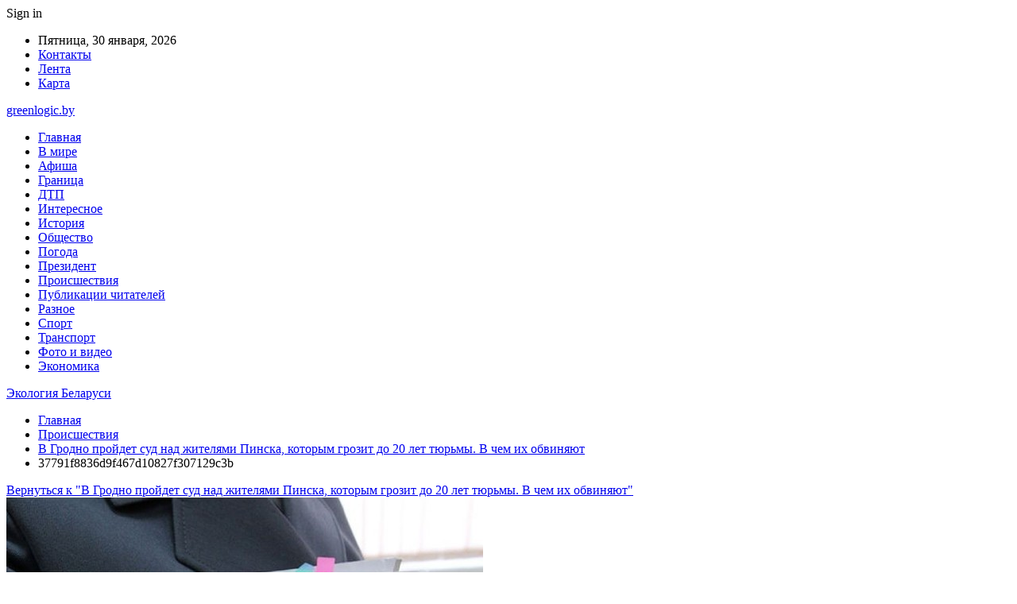

--- FILE ---
content_type: text/html; charset=UTF-8
request_url: https://greenlogic.by/proisshestviya/v-grodno-projdet-sud-nad-zhitelyami-pinska-kotorym-grozit-do-20-let-tyurmy-v-chem-ih-obvinyayut.html/attachment/37791f8836d9f467d10827f307129c3b
body_size: 18951
content:
	<!DOCTYPE html>
		<!--[if IE 8]>
	<html class="ie ie8" dir="ltr" lang="ru-RU" prefix="og: https://ogp.me/ns#"> <![endif]-->
	<!--[if IE 9]>
	<html class="ie ie9" dir="ltr" lang="ru-RU" prefix="og: https://ogp.me/ns#"> <![endif]-->
	<!--[if gt IE 9]><!-->
<html dir="ltr" lang="ru-RU" prefix="og: https://ogp.me/ns#"> <!--<![endif]-->
	<head>
				<meta charset="UTF-8">
		<meta http-equiv="X-UA-Compatible" content="IE=edge">
		<meta name="viewport" content="width=device-width, initial-scale=1.0">
		<link rel="pingback" href="https://greenlogic.by/xmlrpc.php"/>

		<title>37791f8836d9f467d10827f307129c3b | Экология Беларуси</title>

		<!-- All in One SEO 4.9.0 - aioseo.com -->
	<meta name="robots" content="max-snippet:-1, max-image-preview:large, max-video-preview:-1" />
	<meta name="author" content="admin"/>
	<link rel="canonical" href="https://greenlogic.by/proisshestviya/v-grodno-projdet-sud-nad-zhitelyami-pinska-kotorym-grozit-do-20-let-tyurmy-v-chem-ih-obvinyayut.html/attachment/37791f8836d9f467d10827f307129c3b" />
	<meta name="generator" content="All in One SEO (AIOSEO) 4.9.0" />
		<meta property="og:locale" content="ru_RU" />
		<meta property="og:site_name" content="Экология Беларуси |" />
		<meta property="og:type" content="article" />
		<meta property="og:title" content="37791f8836d9f467d10827f307129c3b | Экология Беларуси" />
		<meta property="og:url" content="https://greenlogic.by/proisshestviya/v-grodno-projdet-sud-nad-zhitelyami-pinska-kotorym-grozit-do-20-let-tyurmy-v-chem-ih-obvinyayut.html/attachment/37791f8836d9f467d10827f307129c3b" />
		<meta property="article:published_time" content="2023-06-30T05:25:26+00:00" />
		<meta property="article:modified_time" content="2023-06-30T05:25:26+00:00" />
		<meta name="twitter:card" content="summary" />
		<meta name="twitter:title" content="37791f8836d9f467d10827f307129c3b | Экология Беларуси" />
		<script type="application/ld+json" class="aioseo-schema">
			{"@context":"https:\/\/schema.org","@graph":[{"@type":"BreadcrumbList","@id":"https:\/\/greenlogic.by\/proisshestviya\/v-grodno-projdet-sud-nad-zhitelyami-pinska-kotorym-grozit-do-20-let-tyurmy-v-chem-ih-obvinyayut.html\/attachment\/37791f8836d9f467d10827f307129c3b#breadcrumblist","itemListElement":[{"@type":"ListItem","@id":"https:\/\/greenlogic.by#listItem","position":1,"name":"\u0413\u043b\u0430\u0432\u043d\u0430\u044f","item":"https:\/\/greenlogic.by","nextItem":{"@type":"ListItem","@id":"https:\/\/greenlogic.by\/proisshestviya\/v-grodno-projdet-sud-nad-zhitelyami-pinska-kotorym-grozit-do-20-let-tyurmy-v-chem-ih-obvinyayut.html\/attachment\/37791f8836d9f467d10827f307129c3b#listItem","name":"37791f8836d9f467d10827f307129c3b"}},{"@type":"ListItem","@id":"https:\/\/greenlogic.by\/proisshestviya\/v-grodno-projdet-sud-nad-zhitelyami-pinska-kotorym-grozit-do-20-let-tyurmy-v-chem-ih-obvinyayut.html\/attachment\/37791f8836d9f467d10827f307129c3b#listItem","position":2,"name":"37791f8836d9f467d10827f307129c3b","previousItem":{"@type":"ListItem","@id":"https:\/\/greenlogic.by#listItem","name":"\u0413\u043b\u0430\u0432\u043d\u0430\u044f"}}]},{"@type":"ItemPage","@id":"https:\/\/greenlogic.by\/proisshestviya\/v-grodno-projdet-sud-nad-zhitelyami-pinska-kotorym-grozit-do-20-let-tyurmy-v-chem-ih-obvinyayut.html\/attachment\/37791f8836d9f467d10827f307129c3b#itempage","url":"https:\/\/greenlogic.by\/proisshestviya\/v-grodno-projdet-sud-nad-zhitelyami-pinska-kotorym-grozit-do-20-let-tyurmy-v-chem-ih-obvinyayut.html\/attachment\/37791f8836d9f467d10827f307129c3b","name":"37791f8836d9f467d10827f307129c3b | \u042d\u043a\u043e\u043b\u043e\u0433\u0438\u044f \u0411\u0435\u043b\u0430\u0440\u0443\u0441\u0438","inLanguage":"ru-RU","isPartOf":{"@id":"https:\/\/greenlogic.by\/#website"},"breadcrumb":{"@id":"https:\/\/greenlogic.by\/proisshestviya\/v-grodno-projdet-sud-nad-zhitelyami-pinska-kotorym-grozit-do-20-let-tyurmy-v-chem-ih-obvinyayut.html\/attachment\/37791f8836d9f467d10827f307129c3b#breadcrumblist"},"author":{"@id":"https:\/\/greenlogic.by\/author\/admin#author"},"creator":{"@id":"https:\/\/greenlogic.by\/author\/admin#author"},"datePublished":"2023-06-30T08:25:26+03:00","dateModified":"2023-06-30T08:25:26+03:00"},{"@type":"Organization","@id":"https:\/\/greenlogic.by\/#organization","name":"\u042d\u043a\u043e\u043b\u043e\u0433\u0438\u044f \u0411\u0435\u043b\u0430\u0440\u0443\u0441\u0438","url":"https:\/\/greenlogic.by\/"},{"@type":"Person","@id":"https:\/\/greenlogic.by\/author\/admin#author","url":"https:\/\/greenlogic.by\/author\/admin","name":"admin","image":{"@type":"ImageObject","@id":"https:\/\/greenlogic.by\/proisshestviya\/v-grodno-projdet-sud-nad-zhitelyami-pinska-kotorym-grozit-do-20-let-tyurmy-v-chem-ih-obvinyayut.html\/attachment\/37791f8836d9f467d10827f307129c3b#authorImage","url":"https:\/\/secure.gravatar.com\/avatar\/312cdcf38b28165683a140e612e3f9539f86d26244a3dfc71ba6b2cdead2a3eb?s=96&d=mm&r=g","width":96,"height":96,"caption":"admin"}},{"@type":"WebSite","@id":"https:\/\/greenlogic.by\/#website","url":"https:\/\/greenlogic.by\/","name":"\u042d\u043a\u043e\u043b\u043e\u0433\u0438\u044f \u0411\u0435\u043b\u0430\u0440\u0443\u0441\u0438","inLanguage":"ru-RU","publisher":{"@id":"https:\/\/greenlogic.by\/#organization"}}]}
		</script>
		<!-- All in One SEO -->


<!-- Better Open Graph, Schema.org & Twitter Integration -->
<meta property="og:locale" content="ru_ru"/>
<meta property="og:site_name" content="Экология Беларуси"/>
<meta property="og:url" content="https://greenlogic.by/proisshestviya/v-grodno-projdet-sud-nad-zhitelyami-pinska-kotorym-grozit-do-20-let-tyurmy-v-chem-ih-obvinyayut.html/attachment/37791f8836d9f467d10827f307129c3b"/>
<meta property="og:title" content="37791f8836d9f467d10827f307129c3b"/>
<meta property="og:image" content="https://greenlogic.by/wp-content/themes/publisher/images/default-thumb/large.png"/>
<meta property="og:type" content="article"/>
<meta name="twitter:card" content="summary"/>
<meta name="twitter:url" content="https://greenlogic.by/proisshestviya/v-grodno-projdet-sud-nad-zhitelyami-pinska-kotorym-grozit-do-20-let-tyurmy-v-chem-ih-obvinyayut.html/attachment/37791f8836d9f467d10827f307129c3b"/>
<meta name="twitter:title" content="37791f8836d9f467d10827f307129c3b"/>
<meta name="twitter:image" content="https://greenlogic.by/wp-content/themes/publisher/images/default-thumb/large.png"/>
<!-- / Better Open Graph, Schema.org & Twitter Integration. -->
<link rel='dns-prefetch' href='//fonts.googleapis.com' />
<link rel="alternate" type="application/rss+xml" title="Экология Беларуси &raquo; Лента" href="https://greenlogic.by/feed" />
<link rel="alternate" type="application/rss+xml" title="Экология Беларуси &raquo; Лента комментариев" href="https://greenlogic.by/comments/feed" />
<link rel="alternate" type="application/rss+xml" title="Экология Беларуси &raquo; Лента комментариев к &laquo;37791f8836d9f467d10827f307129c3b&raquo;" href="https://greenlogic.by/proisshestviya/v-grodno-projdet-sud-nad-zhitelyami-pinska-kotorym-grozit-do-20-let-tyurmy-v-chem-ih-obvinyayut.html/attachment/37791f8836d9f467d10827f307129c3b/feed" />
<link rel="alternate" title="oEmbed (JSON)" type="application/json+oembed" href="https://greenlogic.by/wp-json/oembed/1.0/embed?url=https%3A%2F%2Fgreenlogic.by%2Fproisshestviya%2Fv-grodno-projdet-sud-nad-zhitelyami-pinska-kotorym-grozit-do-20-let-tyurmy-v-chem-ih-obvinyayut.html%2Fattachment%2F37791f8836d9f467d10827f307129c3b" />
<link rel="alternate" title="oEmbed (XML)" type="text/xml+oembed" href="https://greenlogic.by/wp-json/oembed/1.0/embed?url=https%3A%2F%2Fgreenlogic.by%2Fproisshestviya%2Fv-grodno-projdet-sud-nad-zhitelyami-pinska-kotorym-grozit-do-20-let-tyurmy-v-chem-ih-obvinyayut.html%2Fattachment%2F37791f8836d9f467d10827f307129c3b&#038;format=xml" />
<style id='wp-img-auto-sizes-contain-inline-css' type='text/css'>
img:is([sizes=auto i],[sizes^="auto," i]){contain-intrinsic-size:3000px 1500px}
/*# sourceURL=wp-img-auto-sizes-contain-inline-css */
</style>
<style id='wp-emoji-styles-inline-css' type='text/css'>

	img.wp-smiley, img.emoji {
		display: inline !important;
		border: none !important;
		box-shadow: none !important;
		height: 1em !important;
		width: 1em !important;
		margin: 0 0.07em !important;
		vertical-align: -0.1em !important;
		background: none !important;
		padding: 0 !important;
	}
/*# sourceURL=wp-emoji-styles-inline-css */
</style>
<style id='wp-block-library-inline-css' type='text/css'>
:root{--wp-block-synced-color:#7a00df;--wp-block-synced-color--rgb:122,0,223;--wp-bound-block-color:var(--wp-block-synced-color);--wp-editor-canvas-background:#ddd;--wp-admin-theme-color:#007cba;--wp-admin-theme-color--rgb:0,124,186;--wp-admin-theme-color-darker-10:#006ba1;--wp-admin-theme-color-darker-10--rgb:0,107,160.5;--wp-admin-theme-color-darker-20:#005a87;--wp-admin-theme-color-darker-20--rgb:0,90,135;--wp-admin-border-width-focus:2px}@media (min-resolution:192dpi){:root{--wp-admin-border-width-focus:1.5px}}.wp-element-button{cursor:pointer}:root .has-very-light-gray-background-color{background-color:#eee}:root .has-very-dark-gray-background-color{background-color:#313131}:root .has-very-light-gray-color{color:#eee}:root .has-very-dark-gray-color{color:#313131}:root .has-vivid-green-cyan-to-vivid-cyan-blue-gradient-background{background:linear-gradient(135deg,#00d084,#0693e3)}:root .has-purple-crush-gradient-background{background:linear-gradient(135deg,#34e2e4,#4721fb 50%,#ab1dfe)}:root .has-hazy-dawn-gradient-background{background:linear-gradient(135deg,#faaca8,#dad0ec)}:root .has-subdued-olive-gradient-background{background:linear-gradient(135deg,#fafae1,#67a671)}:root .has-atomic-cream-gradient-background{background:linear-gradient(135deg,#fdd79a,#004a59)}:root .has-nightshade-gradient-background{background:linear-gradient(135deg,#330968,#31cdcf)}:root .has-midnight-gradient-background{background:linear-gradient(135deg,#020381,#2874fc)}:root{--wp--preset--font-size--normal:16px;--wp--preset--font-size--huge:42px}.has-regular-font-size{font-size:1em}.has-larger-font-size{font-size:2.625em}.has-normal-font-size{font-size:var(--wp--preset--font-size--normal)}.has-huge-font-size{font-size:var(--wp--preset--font-size--huge)}.has-text-align-center{text-align:center}.has-text-align-left{text-align:left}.has-text-align-right{text-align:right}.has-fit-text{white-space:nowrap!important}#end-resizable-editor-section{display:none}.aligncenter{clear:both}.items-justified-left{justify-content:flex-start}.items-justified-center{justify-content:center}.items-justified-right{justify-content:flex-end}.items-justified-space-between{justify-content:space-between}.screen-reader-text{border:0;clip-path:inset(50%);height:1px;margin:-1px;overflow:hidden;padding:0;position:absolute;width:1px;word-wrap:normal!important}.screen-reader-text:focus{background-color:#ddd;clip-path:none;color:#444;display:block;font-size:1em;height:auto;left:5px;line-height:normal;padding:15px 23px 14px;text-decoration:none;top:5px;width:auto;z-index:100000}html :where(.has-border-color){border-style:solid}html :where([style*=border-top-color]){border-top-style:solid}html :where([style*=border-right-color]){border-right-style:solid}html :where([style*=border-bottom-color]){border-bottom-style:solid}html :where([style*=border-left-color]){border-left-style:solid}html :where([style*=border-width]){border-style:solid}html :where([style*=border-top-width]){border-top-style:solid}html :where([style*=border-right-width]){border-right-style:solid}html :where([style*=border-bottom-width]){border-bottom-style:solid}html :where([style*=border-left-width]){border-left-style:solid}html :where(img[class*=wp-image-]){height:auto;max-width:100%}:where(figure){margin:0 0 1em}html :where(.is-position-sticky){--wp-admin--admin-bar--position-offset:var(--wp-admin--admin-bar--height,0px)}@media screen and (max-width:600px){html :where(.is-position-sticky){--wp-admin--admin-bar--position-offset:0px}}

/*# sourceURL=wp-block-library-inline-css */
</style><style id='global-styles-inline-css' type='text/css'>
:root{--wp--preset--aspect-ratio--square: 1;--wp--preset--aspect-ratio--4-3: 4/3;--wp--preset--aspect-ratio--3-4: 3/4;--wp--preset--aspect-ratio--3-2: 3/2;--wp--preset--aspect-ratio--2-3: 2/3;--wp--preset--aspect-ratio--16-9: 16/9;--wp--preset--aspect-ratio--9-16: 9/16;--wp--preset--color--black: #000000;--wp--preset--color--cyan-bluish-gray: #abb8c3;--wp--preset--color--white: #ffffff;--wp--preset--color--pale-pink: #f78da7;--wp--preset--color--vivid-red: #cf2e2e;--wp--preset--color--luminous-vivid-orange: #ff6900;--wp--preset--color--luminous-vivid-amber: #fcb900;--wp--preset--color--light-green-cyan: #7bdcb5;--wp--preset--color--vivid-green-cyan: #00d084;--wp--preset--color--pale-cyan-blue: #8ed1fc;--wp--preset--color--vivid-cyan-blue: #0693e3;--wp--preset--color--vivid-purple: #9b51e0;--wp--preset--gradient--vivid-cyan-blue-to-vivid-purple: linear-gradient(135deg,rgb(6,147,227) 0%,rgb(155,81,224) 100%);--wp--preset--gradient--light-green-cyan-to-vivid-green-cyan: linear-gradient(135deg,rgb(122,220,180) 0%,rgb(0,208,130) 100%);--wp--preset--gradient--luminous-vivid-amber-to-luminous-vivid-orange: linear-gradient(135deg,rgb(252,185,0) 0%,rgb(255,105,0) 100%);--wp--preset--gradient--luminous-vivid-orange-to-vivid-red: linear-gradient(135deg,rgb(255,105,0) 0%,rgb(207,46,46) 100%);--wp--preset--gradient--very-light-gray-to-cyan-bluish-gray: linear-gradient(135deg,rgb(238,238,238) 0%,rgb(169,184,195) 100%);--wp--preset--gradient--cool-to-warm-spectrum: linear-gradient(135deg,rgb(74,234,220) 0%,rgb(151,120,209) 20%,rgb(207,42,186) 40%,rgb(238,44,130) 60%,rgb(251,105,98) 80%,rgb(254,248,76) 100%);--wp--preset--gradient--blush-light-purple: linear-gradient(135deg,rgb(255,206,236) 0%,rgb(152,150,240) 100%);--wp--preset--gradient--blush-bordeaux: linear-gradient(135deg,rgb(254,205,165) 0%,rgb(254,45,45) 50%,rgb(107,0,62) 100%);--wp--preset--gradient--luminous-dusk: linear-gradient(135deg,rgb(255,203,112) 0%,rgb(199,81,192) 50%,rgb(65,88,208) 100%);--wp--preset--gradient--pale-ocean: linear-gradient(135deg,rgb(255,245,203) 0%,rgb(182,227,212) 50%,rgb(51,167,181) 100%);--wp--preset--gradient--electric-grass: linear-gradient(135deg,rgb(202,248,128) 0%,rgb(113,206,126) 100%);--wp--preset--gradient--midnight: linear-gradient(135deg,rgb(2,3,129) 0%,rgb(40,116,252) 100%);--wp--preset--font-size--small: 13px;--wp--preset--font-size--medium: 20px;--wp--preset--font-size--large: 36px;--wp--preset--font-size--x-large: 42px;--wp--preset--spacing--20: 0.44rem;--wp--preset--spacing--30: 0.67rem;--wp--preset--spacing--40: 1rem;--wp--preset--spacing--50: 1.5rem;--wp--preset--spacing--60: 2.25rem;--wp--preset--spacing--70: 3.38rem;--wp--preset--spacing--80: 5.06rem;--wp--preset--shadow--natural: 6px 6px 9px rgba(0, 0, 0, 0.2);--wp--preset--shadow--deep: 12px 12px 50px rgba(0, 0, 0, 0.4);--wp--preset--shadow--sharp: 6px 6px 0px rgba(0, 0, 0, 0.2);--wp--preset--shadow--outlined: 6px 6px 0px -3px rgb(255, 255, 255), 6px 6px rgb(0, 0, 0);--wp--preset--shadow--crisp: 6px 6px 0px rgb(0, 0, 0);}:where(.is-layout-flex){gap: 0.5em;}:where(.is-layout-grid){gap: 0.5em;}body .is-layout-flex{display: flex;}.is-layout-flex{flex-wrap: wrap;align-items: center;}.is-layout-flex > :is(*, div){margin: 0;}body .is-layout-grid{display: grid;}.is-layout-grid > :is(*, div){margin: 0;}:where(.wp-block-columns.is-layout-flex){gap: 2em;}:where(.wp-block-columns.is-layout-grid){gap: 2em;}:where(.wp-block-post-template.is-layout-flex){gap: 1.25em;}:where(.wp-block-post-template.is-layout-grid){gap: 1.25em;}.has-black-color{color: var(--wp--preset--color--black) !important;}.has-cyan-bluish-gray-color{color: var(--wp--preset--color--cyan-bluish-gray) !important;}.has-white-color{color: var(--wp--preset--color--white) !important;}.has-pale-pink-color{color: var(--wp--preset--color--pale-pink) !important;}.has-vivid-red-color{color: var(--wp--preset--color--vivid-red) !important;}.has-luminous-vivid-orange-color{color: var(--wp--preset--color--luminous-vivid-orange) !important;}.has-luminous-vivid-amber-color{color: var(--wp--preset--color--luminous-vivid-amber) !important;}.has-light-green-cyan-color{color: var(--wp--preset--color--light-green-cyan) !important;}.has-vivid-green-cyan-color{color: var(--wp--preset--color--vivid-green-cyan) !important;}.has-pale-cyan-blue-color{color: var(--wp--preset--color--pale-cyan-blue) !important;}.has-vivid-cyan-blue-color{color: var(--wp--preset--color--vivid-cyan-blue) !important;}.has-vivid-purple-color{color: var(--wp--preset--color--vivid-purple) !important;}.has-black-background-color{background-color: var(--wp--preset--color--black) !important;}.has-cyan-bluish-gray-background-color{background-color: var(--wp--preset--color--cyan-bluish-gray) !important;}.has-white-background-color{background-color: var(--wp--preset--color--white) !important;}.has-pale-pink-background-color{background-color: var(--wp--preset--color--pale-pink) !important;}.has-vivid-red-background-color{background-color: var(--wp--preset--color--vivid-red) !important;}.has-luminous-vivid-orange-background-color{background-color: var(--wp--preset--color--luminous-vivid-orange) !important;}.has-luminous-vivid-amber-background-color{background-color: var(--wp--preset--color--luminous-vivid-amber) !important;}.has-light-green-cyan-background-color{background-color: var(--wp--preset--color--light-green-cyan) !important;}.has-vivid-green-cyan-background-color{background-color: var(--wp--preset--color--vivid-green-cyan) !important;}.has-pale-cyan-blue-background-color{background-color: var(--wp--preset--color--pale-cyan-blue) !important;}.has-vivid-cyan-blue-background-color{background-color: var(--wp--preset--color--vivid-cyan-blue) !important;}.has-vivid-purple-background-color{background-color: var(--wp--preset--color--vivid-purple) !important;}.has-black-border-color{border-color: var(--wp--preset--color--black) !important;}.has-cyan-bluish-gray-border-color{border-color: var(--wp--preset--color--cyan-bluish-gray) !important;}.has-white-border-color{border-color: var(--wp--preset--color--white) !important;}.has-pale-pink-border-color{border-color: var(--wp--preset--color--pale-pink) !important;}.has-vivid-red-border-color{border-color: var(--wp--preset--color--vivid-red) !important;}.has-luminous-vivid-orange-border-color{border-color: var(--wp--preset--color--luminous-vivid-orange) !important;}.has-luminous-vivid-amber-border-color{border-color: var(--wp--preset--color--luminous-vivid-amber) !important;}.has-light-green-cyan-border-color{border-color: var(--wp--preset--color--light-green-cyan) !important;}.has-vivid-green-cyan-border-color{border-color: var(--wp--preset--color--vivid-green-cyan) !important;}.has-pale-cyan-blue-border-color{border-color: var(--wp--preset--color--pale-cyan-blue) !important;}.has-vivid-cyan-blue-border-color{border-color: var(--wp--preset--color--vivid-cyan-blue) !important;}.has-vivid-purple-border-color{border-color: var(--wp--preset--color--vivid-purple) !important;}.has-vivid-cyan-blue-to-vivid-purple-gradient-background{background: var(--wp--preset--gradient--vivid-cyan-blue-to-vivid-purple) !important;}.has-light-green-cyan-to-vivid-green-cyan-gradient-background{background: var(--wp--preset--gradient--light-green-cyan-to-vivid-green-cyan) !important;}.has-luminous-vivid-amber-to-luminous-vivid-orange-gradient-background{background: var(--wp--preset--gradient--luminous-vivid-amber-to-luminous-vivid-orange) !important;}.has-luminous-vivid-orange-to-vivid-red-gradient-background{background: var(--wp--preset--gradient--luminous-vivid-orange-to-vivid-red) !important;}.has-very-light-gray-to-cyan-bluish-gray-gradient-background{background: var(--wp--preset--gradient--very-light-gray-to-cyan-bluish-gray) !important;}.has-cool-to-warm-spectrum-gradient-background{background: var(--wp--preset--gradient--cool-to-warm-spectrum) !important;}.has-blush-light-purple-gradient-background{background: var(--wp--preset--gradient--blush-light-purple) !important;}.has-blush-bordeaux-gradient-background{background: var(--wp--preset--gradient--blush-bordeaux) !important;}.has-luminous-dusk-gradient-background{background: var(--wp--preset--gradient--luminous-dusk) !important;}.has-pale-ocean-gradient-background{background: var(--wp--preset--gradient--pale-ocean) !important;}.has-electric-grass-gradient-background{background: var(--wp--preset--gradient--electric-grass) !important;}.has-midnight-gradient-background{background: var(--wp--preset--gradient--midnight) !important;}.has-small-font-size{font-size: var(--wp--preset--font-size--small) !important;}.has-medium-font-size{font-size: var(--wp--preset--font-size--medium) !important;}.has-large-font-size{font-size: var(--wp--preset--font-size--large) !important;}.has-x-large-font-size{font-size: var(--wp--preset--font-size--x-large) !important;}
/*# sourceURL=global-styles-inline-css */
</style>

<style id='classic-theme-styles-inline-css' type='text/css'>
/*! This file is auto-generated */
.wp-block-button__link{color:#fff;background-color:#32373c;border-radius:9999px;box-shadow:none;text-decoration:none;padding:calc(.667em + 2px) calc(1.333em + 2px);font-size:1.125em}.wp-block-file__button{background:#32373c;color:#fff;text-decoration:none}
/*# sourceURL=/wp-includes/css/classic-themes.min.css */
</style>
<link rel='stylesheet' id='widgetopts-styles-css' href='https://greenlogic.by/wp-content/plugins/widget-options/assets/css/widget-options.css?ver=4.1.3' type='text/css' media='all' />
<link rel='stylesheet' id='bf-slick-css' href='https://greenlogic.by/wp-content/themes/publisher/includes/libs/better-framework/assets/css/slick.min.css?ver=3.10.22' type='text/css' media='all' />
<link rel='stylesheet' id='pretty-photo-css' href='https://greenlogic.by/wp-content/themes/publisher/includes/libs/better-framework/assets/css/pretty-photo.min.css?ver=3.10.22' type='text/css' media='all' />
<link rel='stylesheet' id='bs-icons-css' href='https://greenlogic.by/wp-content/themes/publisher/includes/libs/better-framework/assets/css/bs-icons.css?ver=3.10.22' type='text/css' media='all' />
<link rel='stylesheet' id='theme-libs-css' href='https://greenlogic.by/wp-content/themes/publisher/css/theme-libs.min.css?ver=7.7.0' type='text/css' media='all' />
<link rel='stylesheet' id='fontawesome-css' href='https://greenlogic.by/wp-content/themes/publisher/includes/libs/better-framework/assets/css/font-awesome.min.css?ver=3.10.22' type='text/css' media='all' />
<link rel='stylesheet' id='publisher-css' href='https://greenlogic.by/wp-content/themes/publisher/style-7.7.0.min.css?ver=7.7.0' type='text/css' media='all' />
<link rel='stylesheet' id='better-framework-main-fonts-css' href='https://fonts.googleapis.com/css?family=Roboto:400,500,400italic&#038;subset=greek' type='text/css' media='all' />
<script type="text/javascript" src="https://greenlogic.by/wp-includes/js/jquery/jquery.min.js?ver=3.7.1" id="jquery-core-js"></script>
<script type="text/javascript" src="https://greenlogic.by/wp-includes/js/jquery/jquery-migrate.min.js?ver=3.4.1" id="jquery-migrate-js"></script>
<link rel="https://api.w.org/" href="https://greenlogic.by/wp-json/" /><link rel="alternate" title="JSON" type="application/json" href="https://greenlogic.by/wp-json/wp/v2/media/25257" /><link rel="EditURI" type="application/rsd+xml" title="RSD" href="https://greenlogic.by/xmlrpc.php?rsd" />
<meta name="generator" content="WordPress 6.9" />
<link rel='shortlink' href='https://greenlogic.by/?p=25257' />
			<link rel="amphtml" href="https://greenlogic.by/amp/proisshestviya/v-grodno-projdet-sud-nad-zhitelyami-pinska-kotorym-grozit-do-20-let-tyurmy-v-chem-ih-obvinyayut.html/attachment/37791f8836d9f467d10827f307129c3b"/>
			<script type="application/ld+json">{
    "@context": "http:\/\/schema.org\/",
    "@type": "Organization",
    "@id": "#organization",
    "url": "https:\/\/greenlogic.by\/",
    "name": "\u042d\u043a\u043e\u043b\u043e\u0433\u0438\u044f \u0411\u0435\u043b\u0430\u0440\u0443\u0441\u0438",
    "description": ""
}</script>
<script type="application/ld+json">{
    "@context": "http:\/\/schema.org\/",
    "@type": "WebSite",
    "name": "\u042d\u043a\u043e\u043b\u043e\u0433\u0438\u044f \u0411\u0435\u043b\u0430\u0440\u0443\u0441\u0438",
    "alternateName": "",
    "url": "https:\/\/greenlogic.by\/"
}</script>
<script type="application/ld+json">{
    "@context": "http:\/\/schema.org\/",
    "@type": "ImageObject",
    "headline": "37791f8836d9f467d10827f307129c3b",
    "datePublished": "2023-06-30",
    "dateModified": "2023-06-30",
    "author": {
        "@type": "Person",
        "@id": "#person-admin",
        "name": "admin"
    },
    "image": {
        "@type": "ImageObject",
        "url": "https:\/\/greenlogic.by\/wp-content\/uploads\/2023\/06\/37791f8836d9f467d10827f307129c3b.jpg",
        "width": 600,
        "height": 417
    },
    "interactionStatistic": [
        {
            "@type": "InteractionCounter",
            "interactionType": "http:\/\/schema.org\/CommentAction",
            "userInteractionCount": "0"
        }
    ],
    "publisher": {
        "@id": "#organization"
    },
    "mainEntityOfPage": "https:\/\/greenlogic.by\/proisshestviya\/v-grodno-projdet-sud-nad-zhitelyami-pinska-kotorym-grozit-do-20-let-tyurmy-v-chem-ih-obvinyayut.html\/attachment\/37791f8836d9f467d10827f307129c3b"
}</script>
<link rel='stylesheet' id='7.7.0-1769619180' href='https://greenlogic.by/wp-content/bs-booster-cache/2fb67863c22f23545137281ae6968a9c.css' type='text/css' media='all' />
<link rel="icon" href="https://greenlogic.by/wp-content/uploads/2021/02/slide-0-kopirovat.jpg" sizes="32x32" />
<link rel="icon" href="https://greenlogic.by/wp-content/uploads/2021/02/slide-0-kopirovat.jpg" sizes="192x192" />
<link rel="apple-touch-icon" href="https://greenlogic.by/wp-content/uploads/2021/02/slide-0-kopirovat.jpg" />
<meta name="msapplication-TileImage" content="https://greenlogic.by/wp-content/uploads/2021/02/slide-0-kopirovat.jpg" />
	</head>

<body class="attachment wp-singular attachment-template-default single single-attachment postid-25257 attachmentid-25257 attachment-jpeg wp-theme-publisher bs-theme bs-publisher bs-publisher-clean-magazine active-light-box active-top-line ltr close-rh page-layout-2-col-right full-width active-sticky-sidebar main-menu-sticky-smart  bs-ll-a" dir="ltr">
		<div class="main-wrap content-main-wrap">
			<header id="header" class="site-header header-style-2 boxed" itemscope="itemscope" itemtype="https://schema.org/WPHeader">

		<section class="topbar topbar-style-1 hidden-xs hidden-xs">
	<div class="content-wrap">
		<div class="container">
			<div class="topbar-inner clearfix">

									<div class="section-links">
													<a class="topbar-sign-in "
							   data-toggle="modal" data-target="#bsLoginModal">
								<i class="fa fa-user-circle"></i> Sign in							</a>

							<div class="modal sign-in-modal fade" id="bsLoginModal" tabindex="-1" role="dialog"
							     style="display: none">
								<div class="modal-dialog" role="document">
									<div class="modal-content">
											<span class="close-modal" data-dismiss="modal" aria-label="Close"><i
														class="fa fa-close"></i></span>
										<div class="modal-body">
											<div id="form_2897_" class="bs-shortcode bs-login-shortcode ">
		<div class="bs-login bs-type-login"  style="display:none">

					<div class="bs-login-panel bs-login-sign-panel bs-current-login-panel">
								<form name="loginform"
				      action="https://greenlogic.by/wp-login.php" method="post">

					
					<div class="login-header">
						<span class="login-icon fa fa-user-circle main-color"></span>
						<p>Welcome, Login to your account.</p>
					</div>
					
					<div class="login-field login-username">
						<input type="text" name="log" id="form_2897_user_login" class="input"
						       value="" size="20"
						       placeholder="Username or Email..." required/>
					</div>

					<div class="login-field login-password">
						<input type="password" name="pwd" id="form_2897_user_pass"
						       class="input"
						       value="" size="20" placeholder="Password..."
						       required/>
					</div>

					
					<div class="login-field">
						<a href="https://greenlogic.by/wp-login.php?action=lostpassword&redirect_to=https%3A%2F%2Fgreenlogic.by%2Fproisshestviya%2Fv-grodno-projdet-sud-nad-zhitelyami-pinska-kotorym-grozit-do-20-let-tyurmy-v-chem-ih-obvinyayut.html%2Fattachment%2F37791f8836d9f467d10827f307129c3b"
						   class="go-reset-panel">Forget password?</a>

													<span class="login-remember">
							<input class="remember-checkbox" name="rememberme" type="checkbox"
							       id="form_2897_rememberme"
							       value="forever"  />
							<label class="remember-label">Remember me</label>
						</span>
											</div>

					
					<div class="login-field login-submit">
						<input type="submit" name="wp-submit"
						       class="button-primary login-btn"
						       value="Log In"/>
						<input type="hidden" name="redirect_to" value="https://greenlogic.by/proisshestviya/v-grodno-projdet-sud-nad-zhitelyami-pinska-kotorym-grozit-do-20-let-tyurmy-v-chem-ih-obvinyayut.html/attachment/37791f8836d9f467d10827f307129c3b"/>
					</div>

									</form>
			</div>

			<div class="bs-login-panel bs-login-reset-panel">

				<span class="go-login-panel"><i
							class="fa fa-angle-left"></i> Sign in</span>

				<div class="bs-login-reset-panel-inner">
					<div class="login-header">
						<span class="login-icon fa fa-support"></span>
						<p>Recover your password.</p>
						<p>A password will be e-mailed to you.</p>
					</div>
										<form name="lostpasswordform" id="form_2897_lostpasswordform"
					      action="https://greenlogic.by/wp-login.php?action=lostpassword"
					      method="post">

						<div class="login-field reset-username">
							<input type="text" name="user_login" class="input" value=""
							       placeholder="Username or Email..."
							       required/>
						</div>

						
						<div class="login-field reset-submit">

							<input type="hidden" name="redirect_to" value=""/>
							<input type="submit" name="wp-submit" class="login-btn"
							       value="Send My Password"/>

						</div>
					</form>
				</div>
			</div>
			</div>
	</div>
										</div>
									</div>
								</div>
							</div>
												</div>
				
				<div class="section-menu">
						<div id="menu-top" class="menu top-menu-wrapper" role="navigation" itemscope="itemscope" itemtype="https://schema.org/SiteNavigationElement">
		<nav class="top-menu-container">

			<ul id="top-navigation" class="top-menu menu clearfix bsm-pure">
									<li id="topbar-date" class="menu-item menu-item-date">
					<span
						class="topbar-date">Пятница, 30 января, 2026</span>
					</li>
					<li id="menu-item-34" class="menu-item menu-item-type-post_type menu-item-object-page better-anim-fade menu-item-34"><a href="https://greenlogic.by/kontakty">Контакты</a></li>
<li id="menu-item-35" class="menu-item menu-item-type-post_type menu-item-object-page better-anim-fade menu-item-35"><a href="https://greenlogic.by/lenta">Лента</a></li>
<li id="menu-item-75" class="menu-item menu-item-type-custom menu-item-object-custom better-anim-fade menu-item-75"><a href="/sitemap.xml">Карта</a></li>
			</ul>

		</nav>
	</div>
				</div>
			</div>
		</div>
	</div>
</section>
		<div class="header-inner">
			<div class="content-wrap">
				<div class="container">
					<div class="row">
						<div class="row-height">
							<div class="logo-col col-xs-12">
								<div class="col-inside">
									<div id="site-branding" class="site-branding">
	<p  id="site-title" class="logo h1 text-logo">
	<a href="https://greenlogic.by/" itemprop="url" rel="home">
		greenlogic.by	</a>
</p>
</div><!-- .site-branding -->
								</div>
							</div>
													</div>
					</div>
				</div>
			</div>
		</div>

		<div id="menu-main" class="menu main-menu-wrapper" role="navigation" itemscope="itemscope" itemtype="https://schema.org/SiteNavigationElement">
	<div class="main-menu-inner">
		<div class="content-wrap">
			<div class="container">

				<nav class="main-menu-container">
					<ul id="main-navigation" class="main-menu menu bsm-pure clearfix">
						<li id="menu-item-30" class="menu-item menu-item-type-custom menu-item-object-custom menu-item-home better-anim-fade menu-item-30"><a href="https://greenlogic.by/">Главная</a></li>
<li id="menu-item-31" class="menu-item menu-item-type-taxonomy menu-item-object-category menu-term-1 better-anim-fade menu-item-31"><a href="https://greenlogic.by/category/v-mire">В мире</a></li>
<li id="menu-item-60" class="menu-item menu-item-type-taxonomy menu-item-object-category menu-term-8 better-anim-fade menu-item-60"><a href="https://greenlogic.by/category/afisha">Афиша</a></li>
<li id="menu-item-61" class="menu-item menu-item-type-taxonomy menu-item-object-category menu-term-9 better-anim-fade menu-item-61"><a href="https://greenlogic.by/category/granicza">Граница</a></li>
<li id="menu-item-62" class="menu-item menu-item-type-taxonomy menu-item-object-category menu-term-6 better-anim-fade menu-item-62"><a href="https://greenlogic.by/category/dtp">ДТП</a></li>
<li id="menu-item-63" class="menu-item menu-item-type-taxonomy menu-item-object-category menu-term-10 better-anim-fade menu-item-63"><a href="https://greenlogic.by/category/interesnoe">Интересное</a></li>
<li id="menu-item-64" class="menu-item menu-item-type-taxonomy menu-item-object-category menu-term-11 better-anim-fade menu-item-64"><a href="https://greenlogic.by/category/istoriya">История</a></li>
<li id="menu-item-65" class="menu-item menu-item-type-taxonomy menu-item-object-category menu-term-4 better-anim-fade menu-item-65"><a href="https://greenlogic.by/category/obshhestvo">Общество</a></li>
<li id="menu-item-66" class="menu-item menu-item-type-taxonomy menu-item-object-category menu-term-7 better-anim-fade menu-item-66"><a href="https://greenlogic.by/category/pogoda">Погода</a></li>
<li id="menu-item-67" class="menu-item menu-item-type-taxonomy menu-item-object-category menu-term-12 better-anim-fade menu-item-67"><a href="https://greenlogic.by/category/prezident">Президент</a></li>
<li id="menu-item-68" class="menu-item menu-item-type-taxonomy menu-item-object-category menu-term-13 better-anim-fade menu-item-68"><a href="https://greenlogic.by/category/proisshestviya">Происшествия</a></li>
<li id="menu-item-69" class="menu-item menu-item-type-taxonomy menu-item-object-category menu-term-5 better-anim-fade menu-item-69"><a href="https://greenlogic.by/category/publikaczii-chitatelej">Публикации читателей</a></li>
<li id="menu-item-70" class="menu-item menu-item-type-taxonomy menu-item-object-category menu-term-17 better-anim-fade menu-item-70"><a href="https://greenlogic.by/category/raznoe">Разное</a></li>
<li id="menu-item-71" class="menu-item menu-item-type-taxonomy menu-item-object-category menu-term-14 better-anim-fade menu-item-71"><a href="https://greenlogic.by/category/sport">Спорт</a></li>
<li id="menu-item-72" class="menu-item menu-item-type-taxonomy menu-item-object-category menu-term-16 better-anim-fade menu-item-72"><a href="https://greenlogic.by/category/transport">Транспорт</a></li>
<li id="menu-item-73" class="menu-item menu-item-type-taxonomy menu-item-object-category menu-term-15 better-anim-fade menu-item-73"><a href="https://greenlogic.by/category/foto-i-video">Фото и видео</a></li>
<li id="menu-item-74" class="menu-item menu-item-type-taxonomy menu-item-object-category menu-term-18 better-anim-fade menu-item-74"><a href="https://greenlogic.by/category/ekonomika">Экономика</a></li>
					</ul><!-- #main-navigation -->
									</nav><!-- .main-menu-container -->

			</div>
		</div>
	</div>
</div><!-- .menu -->
	</header><!-- .header -->
	<div class="rh-header clearfix dark deferred-block-exclude">
		<div class="rh-container clearfix">

			<div class="menu-container close">
				<span class="menu-handler"><span class="lines"></span></span>
			</div><!-- .menu-container -->

			<div class="logo-container rh-text-logo">
				<a href="https://greenlogic.by/" itemprop="url" rel="home">
					Экология Беларуси				</a>
			</div><!-- .logo-container -->
		</div><!-- .rh-container -->
	</div><!-- .rh-header -->
<nav role="navigation" aria-label="Breadcrumbs" class="bf-breadcrumb clearfix bc-top-style"><div class="container bf-breadcrumb-container"><ul class="bf-breadcrumb-items" itemscope itemtype="http://schema.org/BreadcrumbList"><meta name="numberOfItems" content="4" /><meta name="itemListOrder" content="Ascending" /><li itemprop="itemListElement" itemscope itemtype="http://schema.org/ListItem" class="bf-breadcrumb-item bf-breadcrumb-begin"><a itemprop="item" href="https://greenlogic.by" rel="home"><span itemprop="name">Главная</span></a><meta itemprop="position" content="1" /></li><li itemprop="itemListElement" itemscope itemtype="http://schema.org/ListItem" class="bf-breadcrumb-item"><a itemprop="item" href="https://greenlogic.by/category/proisshestviya" ><span itemprop="name">Происшествия</span></a><meta itemprop="position" content="2" /></li><li itemprop="itemListElement" itemscope itemtype="http://schema.org/ListItem" class="bf-breadcrumb-item"><a itemprop="item" href="https://greenlogic.by/proisshestviya/v-grodno-projdet-sud-nad-zhitelyami-pinska-kotorym-grozit-do-20-let-tyurmy-v-chem-ih-obvinyayut.html" ><span itemprop="name">В Гродно пройдет суд над жителями Пинска, которым грозит до 20 лет тюрьмы. В чем их обвиняют</span></a><meta itemprop="position" content="3" /></li><li itemprop="itemListElement" itemscope itemtype="http://schema.org/ListItem" class="bf-breadcrumb-item bf-breadcrumb-end"><span itemprop="name">37791f8836d9f467d10827f307129c3b</span><meta itemprop="item" content="https://greenlogic.by/proisshestviya/v-grodno-projdet-sud-nad-zhitelyami-pinska-kotorym-grozit-do-20-let-tyurmy-v-chem-ih-obvinyayut.html/attachment/37791f8836d9f467d10827f307129c3b"/><meta itemprop="position" content="4" /></li></ul></div></nav><div class="content-wrap">
		<main id="content" class="content-container">

		<div class="container layout-2-col layout-2-col-1 layout-right-sidebar layout-bc-before">
			<div class="row main-section">
										<div class="col-sm-8 content-column">
								<article id="post-25257" class="post-25257 attachment type-attachment status-inherit  single-attachment-content">
					<div class="return-to">
				<a href="https://greenlogic.by/proisshestviya/v-grodno-projdet-sud-nad-zhitelyami-pinska-kotorym-grozit-do-20-let-tyurmy-v-chem-ih-obvinyayut.html" class="heading-typo"><i
						class="fa fa-angle-left"></i> Вернуться к &quot;В Гродно пройдет суд над жителями Пинска, которым грозит до 20 лет тюрьмы. В чем их обвиняют&quot;</a>
			</div>
					<div class="single-featured">
							<a class="post-thumbnail" href="https://greenlogic.by/wp-content/uploads/2023/06/37791f8836d9f467d10827f307129c3b.jpg">
					<img src="https://greenlogic.by/wp-content/uploads/2023/06/37791f8836d9f467d10827f307129c3b.jpg"
					     alt="37791f8836d9f467d10827f307129c3b">
				</a>
						</div>

		<header class="attachment-header">
			<h1 class="attachment-title">37791f8836d9f467d10827f307129c3b</h1>		</header>

					<div class="pagination bs-links-pagination clearfix" itemscope="itemscope" itemtype="https://schema.org/SiteNavigationElement/Pagination">
									<div
						class="older"><a href='https://greenlogic.by/proisshestviya/v-grodno-projdet-sud-nad-zhitelyami-pinska-kotorym-grozit-do-20-let-tyurmy-v-chem-ih-obvinyayut.html/attachment/25256'><i class="fa fa-angle-double-left"></i> предыдущий</a></div>
								</div>
						<div class="parent-images clearfix">
			<ul class="listing listing-attachment-siblings columns-5">
										<li class="listing-item item-25256">
							<a class="img-holder" itemprop="url" rel="bookmark"
							   href="https://greenlogic.by/proisshestviya/v-grodno-projdet-sud-nad-zhitelyami-pinska-kotorym-grozit-do-20-let-tyurmy-v-chem-ih-obvinyayut.html/attachment/25256"
								 title="37791f8836d9f467d10827f307129c3b" data-src="https://greenlogic.by/wp-content/uploads/2023/06/37791f8836d9f467d10827f307129c3b-1.jpg">
								<i class="fa fa-eye"></i></a>
						</li>
												<li class="listing-item listing-item-current item-25257">
							<div class="img-holder"
								 title="37791f8836d9f467d10827f307129c3b" data-src="https://greenlogic.by/wp-content/uploads/2023/06/37791f8836d9f467d10827f307129c3b.jpg">
								<i class="fa fa-eye"></i></div>
						</li>
									</ul>
			</div>	</article>
						</div><!-- .content-column -->
												<div class="col-sm-4 sidebar-column sidebar-column-primary">
							<aside id="sidebar-primary-sidebar" class="sidebar" role="complementary" aria-label="Primary Sidebar Sidebar" itemscope="itemscope" itemtype="https://schema.org/WPSideBar">
	<div id="search-2" class=" h-ni w-nt primary-sidebar-widget widget widget_search"><form role="search" method="get" class="search-form clearfix" action="https://greenlogic.by">
	<input type="search" class="search-field"
	       placeholder="Поиск..."
	       value="" name="s"
	       title="Искать:"
	       autocomplete="off">
	<input type="submit" class="search-submit" value="Поиск">
</form><!-- .search-form -->
</div><div id="bs-thumbnail-listing-1-2" class=" h-ni h-bg h-bg-507299 w-t primary-sidebar-widget widget widget_bs-thumbnail-listing-1"><div class=" bs-listing bs-listing-listing-thumbnail-1 bs-listing-single-tab">		<p class="section-heading sh-t3 sh-s7 main-term-none">

		
							<span class="h-text main-term-none main-link">
						 Интересное:					</span>
			
		
		</p>
			<div class="listing listing-thumbnail listing-tb-1 clearfix columns-1">
		<div class="post-9662 type-post format-standard has-post-thumbnail   listing-item listing-item-thumbnail listing-item-tb-1 main-term-5">
	<div class="item-inner clearfix">
					<div class="featured featured-type-featured-image">
				<a  title="Читатель: Приятно был удивлен сегодня утром зайдя в один из домов по ул. Суворова в Бресте" data-src="https://greenlogic.by/wp-content/uploads/2022/08/0ad1b841d2adcfc8623a837c92f4b5bb.jpg" data-bs-srcset="{&quot;baseurl&quot;:&quot;https:\/\/greenlogic.by\/wp-content\/uploads\/2022\/08\/&quot;,&quot;sizes&quot;:{&quot;600&quot;:&quot;0ad1b841d2adcfc8623a837c92f4b5bb.jpg&quot;}}"						class="img-holder" href="https://greenlogic.by/publikaczii-chitatelej/chitatel-priyatno-byl-udivlen-segodnya-utrom-zajdya-v-odin-iz-domov-po-ul-suvorova-v-breste.html"></a>
							</div>
		<p class="title">		<a href="https://greenlogic.by/publikaczii-chitatelej/chitatel-priyatno-byl-udivlen-segodnya-utrom-zajdya-v-odin-iz-domov-po-ul-suvorova-v-breste.html" class="post-url post-title">
			Читатель: Приятно был удивлен сегодня утром зайдя в один из&hellip;		</a>
		</p>	</div>
	</div >
	<div class="post-26393 type-post format-standard has-post-thumbnail   listing-item listing-item-thumbnail listing-item-tb-1 main-term-1">
	<div class="item-inner clearfix">
					<div class="featured featured-type-featured-image">
				<a  title="В Китае обрушилась крыша спортзала средней школы — 11 человек погибли" data-src="https://greenlogic.by/wp-content/uploads/2023/07/1ba2686326baec68bf30048d5124939a.jpg" data-bs-srcset="{&quot;baseurl&quot;:&quot;https:\/\/greenlogic.by\/wp-content\/uploads\/2023\/07\/&quot;,&quot;sizes&quot;:{&quot;600&quot;:&quot;1ba2686326baec68bf30048d5124939a.jpg&quot;}}"						class="img-holder" href="https://greenlogic.by/v-mire/v-kitae-obrushilas-krysha-sportzala-srednej-shkoly-11-chelovek-pogibli.html"></a>
							</div>
		<p class="title">		<a href="https://greenlogic.by/v-mire/v-kitae-obrushilas-krysha-sportzala-srednej-shkoly-11-chelovek-pogibli.html" class="post-url post-title">
			В Китае обрушилась крыша спортзала средней школы — 11&hellip;		</a>
		</p>	</div>
	</div >
	<div class="post-28767 type-post format-standard has-post-thumbnail   listing-item listing-item-thumbnail listing-item-tb-1 main-term-6">
	<div class="item-inner clearfix">
					<div class="featured featured-type-featured-image">
				<a  title="В Березовском районе произошло ДТП с участием мотоцикла" data-src="https://greenlogic.by/wp-content/uploads/2023/09/546b69ace60e44dd4b31b1b3f5e1652e.jpg" data-bs-srcset="{&quot;baseurl&quot;:&quot;https:\/\/greenlogic.by\/wp-content\/uploads\/2023\/09\/&quot;,&quot;sizes&quot;:{&quot;600&quot;:&quot;546b69ace60e44dd4b31b1b3f5e1652e.jpg&quot;}}"						class="img-holder" href="https://greenlogic.by/dtp/v-berezovskom-rajone-proizoshlo-dtp-s-uchastiem-motoczikla.html"></a>
							</div>
		<p class="title">		<a href="https://greenlogic.by/dtp/v-berezovskom-rajone-proizoshlo-dtp-s-uchastiem-motoczikla.html" class="post-url post-title">
			В Березовском районе произошло ДТП с участием мотоцикла		</a>
		</p>	</div>
	</div >
	<div class="post-20502 type-post format-standard has-post-thumbnail   listing-item listing-item-thumbnail listing-item-tb-1 main-term-1">
	<div class="item-inner clearfix">
					<div class="featured featured-type-featured-image">
				<a  title="В Польше будут «волки выть». Слышно будет аж в Бресте" data-src="https://greenlogic.by/wp-content/uploads/2023/03/91c2ef47290fd4e1e671bfd3c26c1e11.jpg" data-bs-srcset="{&quot;baseurl&quot;:&quot;https:\/\/greenlogic.by\/wp-content\/uploads\/2023\/03\/&quot;,&quot;sizes&quot;:{&quot;600&quot;:&quot;91c2ef47290fd4e1e671bfd3c26c1e11.jpg&quot;}}"						class="img-holder" href="https://greenlogic.by/v-mire/v-polshe-budut-volki-vyt-slyshno-budet-azh-v-breste.html"></a>
							</div>
		<p class="title">		<a href="https://greenlogic.by/v-mire/v-polshe-budut-volki-vyt-slyshno-budet-azh-v-breste.html" class="post-url post-title">
			В Польше будут «волки выть». Слышно будет аж в Бресте		</a>
		</p>	</div>
	</div >
	<div class="post-24703 type-post format-standard has-post-thumbnail   listing-item listing-item-thumbnail listing-item-tb-1 main-term-13">
	<div class="item-inner clearfix">
					<div class="featured featured-type-featured-image">
				<a  title="Более 90 тонн сена спасли работники МЧС и хозяйства на пожаре в Столинском районе" data-src="https://greenlogic.by/wp-content/uploads/2023/06/6f6cf6ce08319c8e6cc83a274d0326f4.jpg" data-bs-srcset="{&quot;baseurl&quot;:&quot;https:\/\/greenlogic.by\/wp-content\/uploads\/2023\/06\/&quot;,&quot;sizes&quot;:{&quot;600&quot;:&quot;6f6cf6ce08319c8e6cc83a274d0326f4.jpg&quot;}}"						class="img-holder" href="https://greenlogic.by/proisshestviya/bolee-90-tonn-sena-spasli-rabotniki-mchs-i-hozyajstva-na-pozhare-v-stolinskom-rajone.html"></a>
							</div>
		<p class="title">		<a href="https://greenlogic.by/proisshestviya/bolee-90-tonn-sena-spasli-rabotniki-mchs-i-hozyajstva-na-pozhare-v-stolinskom-rajone.html" class="post-url post-title">
			Более 90 тонн сена спасли работники МЧС и хозяйства на&hellip;		</a>
		</p>	</div>
	</div >
	</div>
	</div></div><div id="text-2" class=" h-ni w-nt primary-sidebar-widget widget widget_text">			<div class="textwidget"></div>
		</div><div id="nav_menu-2" class=" h-ni h-bg h-bg-507299 w-t primary-sidebar-widget widget widget_nav_menu"><div class="section-heading sh-t3 sh-s7"><span class="h-text">Рубрики</span></div><div class="menu-sajdbar-container"><ul id="menu-sajdbar" class="menu"><li id="menu-item-44" class="menu-item menu-item-type-taxonomy menu-item-object-category menu-item-44"><a href="https://greenlogic.by/category/afisha">Афиша</a></li>
<li id="menu-item-45" class="menu-item menu-item-type-taxonomy menu-item-object-category menu-item-45"><a href="https://greenlogic.by/category/v-mire">В мире</a></li>
<li id="menu-item-46" class="menu-item menu-item-type-taxonomy menu-item-object-category menu-item-46"><a href="https://greenlogic.by/category/granicza">Граница</a></li>
<li id="menu-item-47" class="menu-item menu-item-type-taxonomy menu-item-object-category menu-item-47"><a href="https://greenlogic.by/category/dtp">ДТП</a></li>
<li id="menu-item-48" class="menu-item menu-item-type-taxonomy menu-item-object-category menu-item-48"><a href="https://greenlogic.by/category/interesnoe">Интересное</a></li>
<li id="menu-item-49" class="menu-item menu-item-type-taxonomy menu-item-object-category menu-item-49"><a href="https://greenlogic.by/category/istoriya">История</a></li>
<li id="menu-item-50" class="menu-item menu-item-type-taxonomy menu-item-object-category menu-item-50"><a href="https://greenlogic.by/category/obshhestvo">Общество</a></li>
<li id="menu-item-51" class="menu-item menu-item-type-taxonomy menu-item-object-category menu-item-51"><a href="https://greenlogic.by/category/pogoda">Погода</a></li>
<li id="menu-item-52" class="menu-item menu-item-type-taxonomy menu-item-object-category menu-item-52"><a href="https://greenlogic.by/category/prezident">Президент</a></li>
<li id="menu-item-53" class="menu-item menu-item-type-taxonomy menu-item-object-category menu-item-53"><a href="https://greenlogic.by/category/proisshestviya">Происшествия</a></li>
<li id="menu-item-54" class="menu-item menu-item-type-taxonomy menu-item-object-category menu-item-54"><a href="https://greenlogic.by/category/publikaczii-chitatelej">Публикации читателей</a></li>
<li id="menu-item-55" class="menu-item menu-item-type-taxonomy menu-item-object-category menu-item-55"><a href="https://greenlogic.by/category/raznoe">Разное</a></li>
<li id="menu-item-56" class="menu-item menu-item-type-taxonomy menu-item-object-category menu-item-56"><a href="https://greenlogic.by/category/sport">Спорт</a></li>
<li id="menu-item-57" class="menu-item menu-item-type-taxonomy menu-item-object-category menu-item-57"><a href="https://greenlogic.by/category/transport">Транспорт</a></li>
<li id="menu-item-58" class="menu-item menu-item-type-taxonomy menu-item-object-category menu-item-58"><a href="https://greenlogic.by/category/foto-i-video">Фото и видео</a></li>
<li id="menu-item-59" class="menu-item menu-item-type-taxonomy menu-item-object-category menu-item-59"><a href="https://greenlogic.by/category/ekonomika">Экономика</a></li>
</ul></div></div><div id="tag_cloud-2" class=" h-ni h-bg h-bg-507299 w-nt primary-sidebar-widget widget widget_tag_cloud"><div class="section-heading sh-t3 sh-s7"><span class="h-text">Метки</span></div><div class="tagcloud"><a href="https://greenlogic.by/tag/tochka" class="tag-cloud-link tag-link-1351 tag-link-position-1" style="font-size: 8.695652173913pt;" aria-label="#tochka (81 элемент)">#tochka</a>
<a href="https://greenlogic.by/tag/avto" class="tag-cloud-link tag-link-92 tag-link-position-2" style="font-size: 13.565217391304pt;" aria-label="#авто (295 элементов)">#авто</a>
<a href="https://greenlogic.by/tag/avtobus" class="tag-cloud-link tag-link-33 tag-link-position-3" style="font-size: 8.3478260869565pt;" aria-label="#автобус (73 элемента)">#автобус</a>
<a href="https://greenlogic.by/tag/baranovichi" class="tag-cloud-link tag-link-28 tag-link-position-4" style="font-size: 12.260869565217pt;" aria-label="#барановичи (210 элементов)">#барановичи</a>
<a href="https://greenlogic.by/tag/belarus" class="tag-cloud-link tag-link-23 tag-link-position-5" style="font-size: 22pt;" aria-label="#беларусь (2&nbsp;772 элемента)">#беларусь</a>
<a href="https://greenlogic.by/tag/beryoza" class="tag-cloud-link tag-link-153 tag-link-position-6" style="font-size: 9.1304347826087pt;" aria-label="#берёза (90 элементов)">#берёза</a>
<a href="https://greenlogic.by/tag/brest" class="tag-cloud-link tag-link-20 tag-link-position-7" style="font-size: 20.695652173913pt;" aria-label="#брест (1&nbsp;970 элементов)">#брест</a>
<a href="https://greenlogic.by/tag/brestskaya_oblast" class="tag-cloud-link tag-link-27 tag-link-position-8" style="font-size: 19.04347826087pt;" aria-label="#брестская_область (1&nbsp;268 элементов)">#брестская_область</a>
<a href="https://greenlogic.by/tag/velo" class="tag-cloud-link tag-link-260 tag-link-position-9" style="font-size: 9.2173913043478pt;" aria-label="#вело (92 элемента)">#вело</a>
<a href="https://greenlogic.by/tag/gibel" class="tag-cloud-link tag-link-68 tag-link-position-10" style="font-size: 12.695652173913pt;" aria-label="#гибель (232 элемента)">#гибель</a>
<a href="https://greenlogic.by/tag/grodnenskaya_oblast" class="tag-cloud-link tag-link-97 tag-link-position-11" style="font-size: 8.7826086956522pt;" aria-label="#гродненская_область (83 элемента)">#гродненская_область</a>
<a href="https://greenlogic.by/tag/grodno" class="tag-cloud-link tag-link-178 tag-link-position-12" style="font-size: 9.0434782608696pt;" aria-label="#гродно (89 элементов)">#гродно</a>
<a href="https://greenlogic.by/tag/dalnobojshhik" class="tag-cloud-link tag-link-31 tag-link-position-13" style="font-size: 9.5652173913043pt;" aria-label="#дальнобойщик (102 элемента)">#дальнобойщик</a>
<a href="https://greenlogic.by/tag/deti" class="tag-cloud-link tag-link-42 tag-link-position-14" style="font-size: 11.652173913043pt;" aria-label="#дети (176 элементов)">#дети</a>
<a href="https://greenlogic.by/tag/zhivotnoe" class="tag-cloud-link tag-link-172 tag-link-position-15" style="font-size: 10.434782608696pt;" aria-label="#животное (129 элементов)">#животное</a>
<a href="https://greenlogic.by/tag/zarplata" class="tag-cloud-link tag-link-52 tag-link-position-16" style="font-size: 10.782608695652pt;" aria-label="#зарплата (141 элемент)">#зарплата</a>
<a href="https://greenlogic.by/tag/zdorove" class="tag-cloud-link tag-link-151 tag-link-position-17" style="font-size: 8.2608695652174pt;" aria-label="#здоровье (71 элемент)">#здоровье</a>
<a href="https://greenlogic.by/tag/kamenecz" class="tag-cloud-link tag-link-85 tag-link-position-18" style="font-size: 8.5217391304348pt;" aria-label="#каменец (77 элементов)">#каменец</a>
<a href="https://greenlogic.by/tag/kobrin" class="tag-cloud-link tag-link-60 tag-link-position-19" style="font-size: 9.4782608695652pt;" aria-label="#кобрин (100 элементов)">#кобрин</a>
<a href="https://greenlogic.by/tag/kontrabanda" class="tag-cloud-link tag-link-190 tag-link-position-20" style="font-size: 10.695652173913pt;" aria-label="#контрабанда (138 элементов)">#контрабанда</a>
<a href="https://greenlogic.by/tag/krazha" class="tag-cloud-link tag-link-185 tag-link-position-21" style="font-size: 10.608695652174pt;" aria-label="#кража (135 элементов)">#кража</a>
<a href="https://greenlogic.by/tag/kurs_valyut" class="tag-cloud-link tag-link-61 tag-link-position-22" style="font-size: 8.2608695652174pt;" aria-label="#курс_валют (72 элемента)">#курс_валют</a>
<a href="https://greenlogic.by/tag/litva" class="tag-cloud-link tag-link-44 tag-link-position-23" style="font-size: 10pt;" aria-label="#литва (115 элементов)">#литва</a>
<a href="https://greenlogic.by/tag/mediczina" class="tag-cloud-link tag-link-278 tag-link-position-24" style="font-size: 8.6086956521739pt;" aria-label="#медицина (78 элементов)">#медицина</a>
<a href="https://greenlogic.by/tag/minsk" class="tag-cloud-link tag-link-231 tag-link-position-25" style="font-size: 12.086956521739pt;" aria-label="#минск (199 элементов)">#минск</a>
<a href="https://greenlogic.by/tag/minskaya_oblast" class="tag-cloud-link tag-link-67 tag-link-position-26" style="font-size: 9.8260869565217pt;" aria-label="#минская_область (108 элементов)">#минская_область</a>
<a href="https://greenlogic.by/tag/moto" class="tag-cloud-link tag-link-259 tag-link-position-27" style="font-size: 8.5217391304348pt;" aria-label="#мото (76 элементов)">#мото</a>
<a href="https://greenlogic.by/tag/moshennichestvo" class="tag-cloud-link tag-link-99 tag-link-position-28" style="font-size: 10.521739130435pt;" aria-label="#мошенничество (132 элемента)">#мошенничество</a>
<a href="https://greenlogic.by/tag/nalog" class="tag-cloud-link tag-link-187 tag-link-position-29" style="font-size: 10.260869565217pt;" aria-label="#налог (122 элемента)">#налог</a>
<a href="https://greenlogic.by/tag/narkotik" class="tag-cloud-link tag-link-131 tag-link-position-30" style="font-size: 8.5217391304348pt;" aria-label="#наркотик (76 элементов)">#наркотик</a>
<a href="https://greenlogic.by/tag/nedvizhimost" class="tag-cloud-link tag-link-100 tag-link-position-31" style="font-size: 9.9130434782609pt;" aria-label="#недвижимость (110 элементов)">#недвижимость</a>
<a href="https://greenlogic.by/tag/ochered" class="tag-cloud-link tag-link-329 tag-link-position-32" style="font-size: 8pt;" aria-label="#очередь (67 элементов)">#очередь</a>
<a href="https://greenlogic.by/tag/pinsk" class="tag-cloud-link tag-link-35 tag-link-position-33" style="font-size: 10.608695652174pt;" aria-label="#пинск (133 элемента)">#пинск</a>
<a href="https://greenlogic.by/tag/pozhar" class="tag-cloud-link tag-link-48 tag-link-position-34" style="font-size: 10pt;" aria-label="#пожар (115 элементов)">#пожар</a>
<a href="https://greenlogic.by/tag/polsha" class="tag-cloud-link tag-link-30 tag-link-position-35" style="font-size: 12.95652173913pt;" aria-label="#польша (249 элементов)">#польша</a>
<a href="https://greenlogic.by/tag/prigovor" class="tag-cloud-link tag-link-87 tag-link-position-36" style="font-size: 9.3913043478261pt;" aria-label="#приговор (96 элементов)">#приговор</a>
<a href="https://greenlogic.by/tag/pyanyj" class="tag-cloud-link tag-link-32 tag-link-position-37" style="font-size: 8.6086956521739pt;" aria-label="#пьяный (79 элементов)">#пьяный</a>
<a href="https://greenlogic.by/tag/rabota" class="tag-cloud-link tag-link-121 tag-link-position-38" style="font-size: 10.521739130435pt;" aria-label="#работа (131 элемент)">#работа</a>
<a href="https://greenlogic.by/tag/rossiya" class="tag-cloud-link tag-link-38 tag-link-position-39" style="font-size: 11.217391304348pt;" aria-label="#россия (156 элементов)">#россия</a>
<a href="https://greenlogic.by/tag/sigareta" class="tag-cloud-link tag-link-293 tag-link-position-40" style="font-size: 8.9565217391304pt;" aria-label="#сигарета (86 элементов)">#сигарета</a>
<a href="https://greenlogic.by/tag/stroitelstvo" class="tag-cloud-link tag-link-169 tag-link-position-41" style="font-size: 8.1739130434783pt;" aria-label="#строительство (69 элементов)">#строительство</a>
<a href="https://greenlogic.by/tag/sud" class="tag-cloud-link tag-link-86 tag-link-position-42" style="font-size: 11.04347826087pt;" aria-label="#суд (152 элемента)">#суд</a>
<a href="https://greenlogic.by/tag/taksi" class="tag-cloud-link tag-link-235 tag-link-position-43" style="font-size: 8.2608695652174pt;" aria-label="#такси (71 элемент)">#такси</a>
<a href="https://greenlogic.by/tag/futbol" class="tag-cloud-link tag-link-57 tag-link-position-44" style="font-size: 11.04347826087pt;" aria-label="#футбол (152 элемента)">#футбол</a>
<a href="https://greenlogic.by/tag/shkola" class="tag-cloud-link tag-link-41 tag-link-position-45" style="font-size: 9.3913043478261pt;" aria-label="#школа (97 элементов)">#школа</a></div>
</div></aside>
						</div><!-- .primary-sidebar-column -->
									</div><!-- .main-section -->
		</div>

	</main><!-- main -->
	</div><!-- .content-wrap -->

	<footer id="site-footer" class="site-footer full-width">
				<div class="copy-footer">
			<div class="content-wrap">
				<div class="container">
										<div class="row footer-copy-row">
						<div class="copy-1 col-lg-6 col-md-6 col-sm-6 col-xs-12">
							© 2026 - Экология Беларуси. Все права защищены.<br /> Любое копирование материалов с нашего ресурса разрешается только с обратной активной ссылкой на страницу статьи. 						</div>
						<div class="copy-2 col-lg-6 col-md-6 col-sm-6 col-xs-12">
							Все материалы опубликованные на сайте взяты с открытых источников и других порталов интернета, все права на авторство принадлежат их законным владельцам.						</div>
					</div>
				</div>
			</div>
		</div>
	</footer><!-- .footer -->
		</div><!-- .main-wrap -->
			<span class="back-top"><i class="fa fa-arrow-up"></i></span>

<script type="speculationrules">
{"prefetch":[{"source":"document","where":{"and":[{"href_matches":"/*"},{"not":{"href_matches":["/wp-*.php","/wp-admin/*","/wp-content/uploads/*","/wp-content/*","/wp-content/plugins/*","/wp-content/themes/publisher/*","/*\\?(.+)"]}},{"not":{"selector_matches":"a[rel~=\"nofollow\"]"}},{"not":{"selector_matches":".no-prefetch, .no-prefetch a"}}]},"eagerness":"conservative"}]}
</script>
<!-- Yandex.Metrika counter -->
<script type="text/javascript" >
   (function(m,e,t,r,i,k,a){m[i]=m[i]||function(){(m[i].a=m[i].a||[]).push(arguments)};
   m[i].l=1*new Date();
   for (var j = 0; j < document.scripts.length; j++) {if (document.scripts[j].src === r) { return; }}
   k=e.createElement(t),a=e.getElementsByTagName(t)[0],k.async=1,k.src=r,a.parentNode.insertBefore(k,a)})
   (window, document, "script", "https://mc.yandex.ru/metrika/tag.js", "ym");

   ym(88231911, "init", {
        clickmap:true,
        trackLinks:true,
        accurateTrackBounce:true,
        webvisor:true,
        ecommerce:"dataLayer"
   });
</script>
<noscript><div><img src="https://mc.yandex.ru/watch/88231911" style="position:absolute; left:-9999px;" alt="" /></div></noscript>
<!-- /Yandex.Metrika counter -->		<div class="rh-cover noscroll gr-5" >
			<span class="rh-close"></span>
			<div class="rh-panel rh-pm">
				<div class="rh-p-h">
											<span class="user-login">
													<span class="user-avatar user-avatar-icon"><i class="fa fa-user-circle"></i></span>
							Sign in						</span>				</div>

				<div class="rh-p-b">
										<div class="rh-c-m clearfix"></div>

											<form role="search" method="get" class="search-form" action="https://greenlogic.by">
							<input type="search" class="search-field"
							       placeholder="Поиск..."
							       value="" name="s"
							       title="Искать:"
							       autocomplete="off">
							<input type="submit" class="search-submit" value="">
						</form>
										</div>
			</div>
							<div class="rh-panel rh-p-u">
					<div class="rh-p-h">
						<span class="rh-back-menu"><i></i></span>
					</div>

					<div class="rh-p-b">
						<div id="form_17895_" class="bs-shortcode bs-login-shortcode ">
		<div class="bs-login bs-type-login"  style="display:none">

					<div class="bs-login-panel bs-login-sign-panel bs-current-login-panel">
								<form name="loginform"
				      action="https://greenlogic.by/wp-login.php" method="post">

					
					<div class="login-header">
						<span class="login-icon fa fa-user-circle main-color"></span>
						<p>Welcome, Login to your account.</p>
					</div>
					
					<div class="login-field login-username">
						<input type="text" name="log" id="form_17895_user_login" class="input"
						       value="" size="20"
						       placeholder="Username or Email..." required/>
					</div>

					<div class="login-field login-password">
						<input type="password" name="pwd" id="form_17895_user_pass"
						       class="input"
						       value="" size="20" placeholder="Password..."
						       required/>
					</div>

					
					<div class="login-field">
						<a href="https://greenlogic.by/wp-login.php?action=lostpassword&redirect_to=https%3A%2F%2Fgreenlogic.by%2Fproisshestviya%2Fv-grodno-projdet-sud-nad-zhitelyami-pinska-kotorym-grozit-do-20-let-tyurmy-v-chem-ih-obvinyayut.html%2Fattachment%2F37791f8836d9f467d10827f307129c3b"
						   class="go-reset-panel">Forget password?</a>

													<span class="login-remember">
							<input class="remember-checkbox" name="rememberme" type="checkbox"
							       id="form_17895_rememberme"
							       value="forever"  />
							<label class="remember-label">Remember me</label>
						</span>
											</div>

					
					<div class="login-field login-submit">
						<input type="submit" name="wp-submit"
						       class="button-primary login-btn"
						       value="Log In"/>
						<input type="hidden" name="redirect_to" value="https://greenlogic.by/proisshestviya/v-grodno-projdet-sud-nad-zhitelyami-pinska-kotorym-grozit-do-20-let-tyurmy-v-chem-ih-obvinyayut.html/attachment/37791f8836d9f467d10827f307129c3b"/>
					</div>

									</form>
			</div>

			<div class="bs-login-panel bs-login-reset-panel">

				<span class="go-login-panel"><i
							class="fa fa-angle-left"></i> Sign in</span>

				<div class="bs-login-reset-panel-inner">
					<div class="login-header">
						<span class="login-icon fa fa-support"></span>
						<p>Recover your password.</p>
						<p>A password will be e-mailed to you.</p>
					</div>
										<form name="lostpasswordform" id="form_17895_lostpasswordform"
					      action="https://greenlogic.by/wp-login.php?action=lostpassword"
					      method="post">

						<div class="login-field reset-username">
							<input type="text" name="user_login" class="input" value=""
							       placeholder="Username or Email..."
							       required/>
						</div>

						
						<div class="login-field reset-submit">

							<input type="hidden" name="redirect_to" value=""/>
							<input type="submit" name="wp-submit" class="login-btn"
							       value="Send My Password"/>

						</div>
					</form>
				</div>
			</div>
			</div>
	</div>					</div>
				</div>
						</div>
		<script type="module"  src="https://greenlogic.by/wp-content/plugins/all-in-one-seo-pack/dist/Lite/assets/table-of-contents.95d0dfce.js?ver=4.9.0" id="aioseo/js/src/vue/standalone/blocks/table-of-contents/frontend.js-js"></script>
<script type="text/javascript" src="https://greenlogic.by/wp-content/themes/publisher/includes/libs/bs-theme-core/lazy-load/assets/js/blazy.min.js?ver=1.11.0" id="blazy-js"></script>
<script type="text/javascript" id="publisher-theme-pagination-js-extra">
/* <![CDATA[ */
var bs_pagination_loc = {"loading":"\u003Cdiv class=\"bs-loading\"\u003E\u003Cdiv\u003E\u003C/div\u003E\u003Cdiv\u003E\u003C/div\u003E\u003Cdiv\u003E\u003C/div\u003E\u003Cdiv\u003E\u003C/div\u003E\u003Cdiv\u003E\u003C/div\u003E\u003Cdiv\u003E\u003C/div\u003E\u003Cdiv\u003E\u003C/div\u003E\u003Cdiv\u003E\u003C/div\u003E\u003Cdiv\u003E\u003C/div\u003E\u003C/div\u003E"};
//# sourceURL=publisher-theme-pagination-js-extra
/* ]]> */
</script>
<script type="text/javascript" src="https://greenlogic.by/wp-content/themes/publisher/includes/libs/bs-theme-core/listing-pagin/assets/js/bs-ajax-pagination.min.js?ver=7.7.0" id="publisher-theme-pagination-js"></script>
<script type="text/javascript" src="https://greenlogic.by/wp-content/themes/publisher/includes/libs/better-framework/assets/js/slick.min.js?ver=3.10.22" id="bf-slick-js"></script>
<script type="text/javascript" src="https://greenlogic.by/wp-content/themes/publisher/includes/libs/better-framework/assets/js/element-query.min.js?ver=3.10.22" id="element-query-js"></script>
<script type="text/javascript" src="https://greenlogic.by/wp-content/themes/publisher/js/theme-libs.min.js?ver=7.7.0" id="theme-libs-js"></script>
<script type="text/javascript" src="https://greenlogic.by/wp-content/themes/publisher/includes/libs/better-framework/assets/js/pretty-photo.min.js?ver=3.10.22" id="pretty-photo-js"></script>
<script type="text/javascript" id="publisher-js-extra">
/* <![CDATA[ */
var publisher_theme_global_loc = {"page":{"boxed":"full-width"},"header":{"style":"style-2","boxed":"boxed"},"ajax_url":"https://greenlogic.by/wp-admin/admin-ajax.php","loading":"\u003Cdiv class=\"bs-loading\"\u003E\u003Cdiv\u003E\u003C/div\u003E\u003Cdiv\u003E\u003C/div\u003E\u003Cdiv\u003E\u003C/div\u003E\u003Cdiv\u003E\u003C/div\u003E\u003Cdiv\u003E\u003C/div\u003E\u003Cdiv\u003E\u003C/div\u003E\u003Cdiv\u003E\u003C/div\u003E\u003Cdiv\u003E\u003C/div\u003E\u003Cdiv\u003E\u003C/div\u003E\u003C/div\u003E","translations":{"tabs_all":"\u0412\u0441\u0435","tabs_more":"\u0411\u043e\u043b\u044c\u0448\u0435","lightbox_expand":"Expand the image","lightbox_close":"Close"},"lightbox":{"not_classes":""},"main_menu":{"more_menu":"enable"},"top_menu":{"more_menu":"enable"},"skyscraper":{"sticky_gap":30,"sticky":false,"position":""},"share":{"more":true},"refresh_googletagads":"1","notification":{"subscribe_msg":"By clicking the subscribe button you will never miss the new articles!","subscribed_msg":"You're subscribed to notifications","subscribe_btn":"Subscribe","subscribed_btn":"Unsubscribe"}};
var publisher_theme_ajax_search_loc = {"ajax_url":"https://greenlogic.by/wp-admin/admin-ajax.php","previewMarkup":"\u003Cdiv class=\"ajax-search-results-wrapper ajax-search-no-product ajax-search-fullwidth\"\u003E\n\t\u003Cdiv class=\"ajax-search-results\"\u003E\n\t\t\u003Cdiv class=\"ajax-ajax-posts-list\"\u003E\n\t\t\t\u003Cdiv class=\"clean-title heading-typo\"\u003E\n\t\t\t\t\u003Cspan\u003E\u0421\u043e\u043e\u0431\u0449\u0435\u043d\u0438\u0439\u003C/span\u003E\n\t\t\t\u003C/div\u003E\n\t\t\t\u003Cdiv class=\"posts-lists\" data-section-name=\"posts\"\u003E\u003C/div\u003E\n\t\t\u003C/div\u003E\n\t\t\u003Cdiv class=\"ajax-taxonomy-list\"\u003E\n\t\t\t\u003Cdiv class=\"ajax-categories-columns\"\u003E\n\t\t\t\t\u003Cdiv class=\"clean-title heading-typo\"\u003E\n\t\t\t\t\t\u003Cspan\u003E\u043a\u0430\u0442\u0435\u0433\u043e\u0440\u0438\u0438\u003C/span\u003E\n\t\t\t\t\u003C/div\u003E\n\t\t\t\t\u003Cdiv class=\"posts-lists\" data-section-name=\"categories\"\u003E\u003C/div\u003E\n\t\t\t\u003C/div\u003E\n\t\t\t\u003Cdiv class=\"ajax-tags-columns\"\u003E\n\t\t\t\t\u003Cdiv class=\"clean-title heading-typo\"\u003E\n\t\t\t\t\t\u003Cspan\u003E\u0422\u0435\u0433\u0438\u003C/span\u003E\n\t\t\t\t\u003C/div\u003E\n\t\t\t\t\u003Cdiv class=\"posts-lists\" data-section-name=\"tags\"\u003E\u003C/div\u003E\n\t\t\t\u003C/div\u003E\n\t\t\u003C/div\u003E\n\t\u003C/div\u003E\n\u003C/div\u003E","full_width":"1"};
//# sourceURL=publisher-js-extra
/* ]]> */
</script>
<script type="text/javascript" src="https://greenlogic.by/wp-content/themes/publisher/js/theme.min.js?ver=7.7.0" id="publisher-js"></script>
<script type="text/javascript" src="https://greenlogic.by/wp-includes/js/comment-reply.min.js?ver=6.9" id="comment-reply-js" async="async" data-wp-strategy="async" fetchpriority="low"></script>
<script id="wp-emoji-settings" type="application/json">
{"baseUrl":"https://s.w.org/images/core/emoji/17.0.2/72x72/","ext":".png","svgUrl":"https://s.w.org/images/core/emoji/17.0.2/svg/","svgExt":".svg","source":{"concatemoji":"https://greenlogic.by/wp-includes/js/wp-emoji-release.min.js?ver=6.9"}}
</script>
<script type="module">
/* <![CDATA[ */
/*! This file is auto-generated */
const a=JSON.parse(document.getElementById("wp-emoji-settings").textContent),o=(window._wpemojiSettings=a,"wpEmojiSettingsSupports"),s=["flag","emoji"];function i(e){try{var t={supportTests:e,timestamp:(new Date).valueOf()};sessionStorage.setItem(o,JSON.stringify(t))}catch(e){}}function c(e,t,n){e.clearRect(0,0,e.canvas.width,e.canvas.height),e.fillText(t,0,0);t=new Uint32Array(e.getImageData(0,0,e.canvas.width,e.canvas.height).data);e.clearRect(0,0,e.canvas.width,e.canvas.height),e.fillText(n,0,0);const a=new Uint32Array(e.getImageData(0,0,e.canvas.width,e.canvas.height).data);return t.every((e,t)=>e===a[t])}function p(e,t){e.clearRect(0,0,e.canvas.width,e.canvas.height),e.fillText(t,0,0);var n=e.getImageData(16,16,1,1);for(let e=0;e<n.data.length;e++)if(0!==n.data[e])return!1;return!0}function u(e,t,n,a){switch(t){case"flag":return n(e,"\ud83c\udff3\ufe0f\u200d\u26a7\ufe0f","\ud83c\udff3\ufe0f\u200b\u26a7\ufe0f")?!1:!n(e,"\ud83c\udde8\ud83c\uddf6","\ud83c\udde8\u200b\ud83c\uddf6")&&!n(e,"\ud83c\udff4\udb40\udc67\udb40\udc62\udb40\udc65\udb40\udc6e\udb40\udc67\udb40\udc7f","\ud83c\udff4\u200b\udb40\udc67\u200b\udb40\udc62\u200b\udb40\udc65\u200b\udb40\udc6e\u200b\udb40\udc67\u200b\udb40\udc7f");case"emoji":return!a(e,"\ud83e\u1fac8")}return!1}function f(e,t,n,a){let r;const o=(r="undefined"!=typeof WorkerGlobalScope&&self instanceof WorkerGlobalScope?new OffscreenCanvas(300,150):document.createElement("canvas")).getContext("2d",{willReadFrequently:!0}),s=(o.textBaseline="top",o.font="600 32px Arial",{});return e.forEach(e=>{s[e]=t(o,e,n,a)}),s}function r(e){var t=document.createElement("script");t.src=e,t.defer=!0,document.head.appendChild(t)}a.supports={everything:!0,everythingExceptFlag:!0},new Promise(t=>{let n=function(){try{var e=JSON.parse(sessionStorage.getItem(o));if("object"==typeof e&&"number"==typeof e.timestamp&&(new Date).valueOf()<e.timestamp+604800&&"object"==typeof e.supportTests)return e.supportTests}catch(e){}return null}();if(!n){if("undefined"!=typeof Worker&&"undefined"!=typeof OffscreenCanvas&&"undefined"!=typeof URL&&URL.createObjectURL&&"undefined"!=typeof Blob)try{var e="postMessage("+f.toString()+"("+[JSON.stringify(s),u.toString(),c.toString(),p.toString()].join(",")+"));",a=new Blob([e],{type:"text/javascript"});const r=new Worker(URL.createObjectURL(a),{name:"wpTestEmojiSupports"});return void(r.onmessage=e=>{i(n=e.data),r.terminate(),t(n)})}catch(e){}i(n=f(s,u,c,p))}t(n)}).then(e=>{for(const n in e)a.supports[n]=e[n],a.supports.everything=a.supports.everything&&a.supports[n],"flag"!==n&&(a.supports.everythingExceptFlag=a.supports.everythingExceptFlag&&a.supports[n]);var t;a.supports.everythingExceptFlag=a.supports.everythingExceptFlag&&!a.supports.flag,a.supports.everything||((t=a.source||{}).concatemoji?r(t.concatemoji):t.wpemoji&&t.twemoji&&(r(t.twemoji),r(t.wpemoji)))});
//# sourceURL=https://greenlogic.by/wp-includes/js/wp-emoji-loader.min.js
/* ]]> */
</script>

</body>
</html>